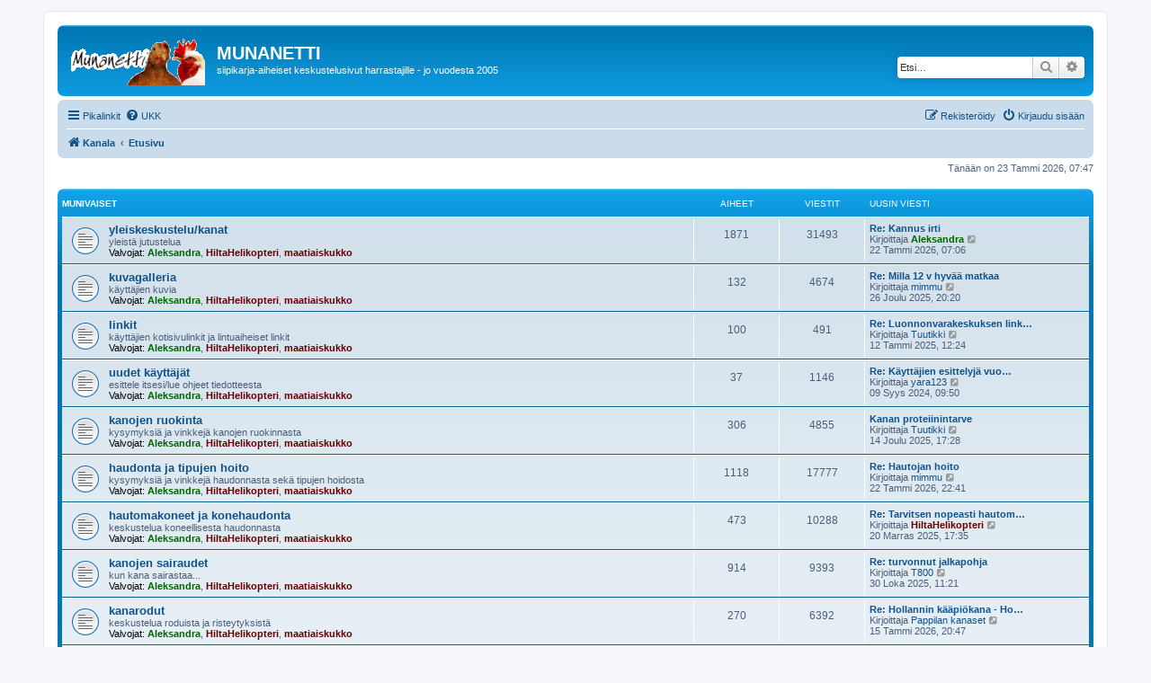

--- FILE ---
content_type: text/html; charset=UTF-8
request_url: https://www.munanetti.net/index.php?sid=fb4971ddebf467210d37903d8a805894
body_size: 9659
content:
<!DOCTYPE html>
<html dir="ltr" lang="fi">
<head>
<meta charset="utf-8" />
<meta http-equiv="X-UA-Compatible" content="IE=edge">
<meta name="viewport" content="width=device-width, initial-scale=1" />

<title>MUNANETTI - Etusivu</title>


	<link rel="canonical" href="https://munanetti.net/">

<!--
	phpBB style name: prosilver
	Based on style:   prosilver (this is the default phpBB3 style)
	Original author:  Tom Beddard ( http://www.subBlue.com/ )
	Modified by:
-->

<link href="./assets/css/font-awesome.min.css?assets_version=100" rel="stylesheet">
<link href="./styles/prosilver/theme/stylesheet.css?assets_version=100" rel="stylesheet">
<link href="./styles/prosilver/theme/fi/stylesheet.css?assets_version=100" rel="stylesheet">




<!--[if lte IE 9]>
	<link href="./styles/prosilver/theme/tweaks.css?assets_version=100" rel="stylesheet">
<![endif]-->





</head>
<body id="phpbb" class="nojs notouch section-index ltr ">


<div id="wrap" class="wrap">
	<a id="top" class="top-anchor" accesskey="t"></a>
	<div id="page-header">
		<div class="headerbar" role="banner">
					<div class="inner">

			<div id="site-description" class="site-description">
		<a id="logo" class="logo" href="https://munanetti.net" title="Kanala">
					<span class="site_logo"></span>
				</a>
				<h1>MUNANETTI</h1>
				<p>siipikarja-aiheiset keskustelusivut harrastajille - jo vuodesta 2005</p>
				<p class="skiplink"><a href="#start_here">Hyppää sisältöön</a></p>
			</div>

									<div id="search-box" class="search-box search-header" role="search">
				<form action="./search.php?sid=b3a0aacdbb29f6ea745e759741038ac8" method="get" id="search">
				<fieldset>
					<input name="keywords" id="keywords" type="search" maxlength="128" title="Etsi avainsanoja" class="inputbox search tiny" size="20" value="" placeholder="Etsi…" />
					<button class="button button-search" type="submit" title="Etsi">
						<i class="icon fa-search fa-fw" aria-hidden="true"></i><span class="sr-only">Etsi</span>
					</button>
					<a href="./search.php?sid=b3a0aacdbb29f6ea745e759741038ac8" class="button button-search-end" title="Tarkennettu haku">
						<i class="icon fa-cog fa-fw" aria-hidden="true"></i><span class="sr-only">Tarkennettu haku</span>
					</a>
					<input type="hidden" name="sid" value="b3a0aacdbb29f6ea745e759741038ac8" />

				</fieldset>
				</form>
			</div>
						
			</div>
					</div>
				<div class="navbar" role="navigation">
	<div class="inner">

	<ul id="nav-main" class="nav-main linklist" role="menubar">

		<li id="quick-links" class="quick-links dropdown-container responsive-menu" data-skip-responsive="true">
			<a href="#" class="dropdown-trigger">
				<i class="icon fa-bars fa-fw" aria-hidden="true"></i><span>Pikalinkit</span>
			</a>
			<div class="dropdown">
				<div class="pointer"><div class="pointer-inner"></div></div>
				<ul class="dropdown-contents" role="menu">
					
											<li class="separator"></li>
																									<li>
								<a href="./search.php?search_id=unanswered&amp;sid=b3a0aacdbb29f6ea745e759741038ac8" role="menuitem">
									<i class="icon fa-file-o fa-fw icon-gray" aria-hidden="true"></i><span>Vastaamattomat aiheet</span>
								</a>
							</li>
							<li>
								<a href="./search.php?search_id=active_topics&amp;sid=b3a0aacdbb29f6ea745e759741038ac8" role="menuitem">
									<i class="icon fa-file-o fa-fw icon-blue" aria-hidden="true"></i><span>Aktiiviset viestiketjut</span>
								</a>
							</li>
							<li class="separator"></li>
							<li>
								<a href="./search.php?sid=b3a0aacdbb29f6ea745e759741038ac8" role="menuitem">
									<i class="icon fa-search fa-fw" aria-hidden="true"></i><span>Etsi</span>
								</a>
							</li>
					
										<li class="separator"></li>

									</ul>
			</div>
		</li>

				<li data-skip-responsive="true">
			<a href="/app.php/help/faq?sid=b3a0aacdbb29f6ea745e759741038ac8" rel="help" title="Usein kysyttyä" role="menuitem">
				<i class="icon fa-question-circle fa-fw" aria-hidden="true"></i><span>UKK</span>
			</a>
		</li>
						
			<li class="rightside"  data-skip-responsive="true">
			<a href="./ucp.php?mode=login&amp;redirect=index.php&amp;sid=b3a0aacdbb29f6ea745e759741038ac8" title="Kirjaudu sisään" accesskey="x" role="menuitem">
				<i class="icon fa-power-off fa-fw" aria-hidden="true"></i><span>Kirjaudu sisään</span>
			</a>
		</li>
					<li class="rightside" data-skip-responsive="true">
				<a href="./ucp.php?mode=register&amp;sid=b3a0aacdbb29f6ea745e759741038ac8" role="menuitem">
					<i class="icon fa-pencil-square-o  fa-fw" aria-hidden="true"></i><span>Rekisteröidy</span>
				</a>
			</li>
						</ul>

	<ul id="nav-breadcrumbs" class="nav-breadcrumbs linklist navlinks" role="menubar">
				
		
		<li class="breadcrumbs" itemscope itemtype="https://schema.org/BreadcrumbList">

							<span class="crumb" itemtype="https://schema.org/ListItem" itemprop="itemListElement" itemscope><a itemprop="item" href="https://munanetti.net" data-navbar-reference="home"><i class="icon fa-home fa-fw" aria-hidden="true"></i><span itemprop="name">Kanala</span></a><meta itemprop="position" content="1" /></span>
			
							<span class="crumb" itemtype="https://schema.org/ListItem" itemprop="itemListElement" itemscope><a itemprop="item" href="./index.php?sid=b3a0aacdbb29f6ea745e759741038ac8" accesskey="h" data-navbar-reference="index"><span itemprop="name">Etusivu</span></a><meta itemprop="position" content="2" /></span>

			
					</li>

		
					<li class="rightside responsive-search">
				<a href="./search.php?sid=b3a0aacdbb29f6ea745e759741038ac8" title="Näytä tarkan haun vaihtoehdot" role="menuitem">
					<i class="icon fa-search fa-fw" aria-hidden="true"></i><span class="sr-only">Etsi</span>
				</a>
			</li>
			</ul>

	</div>
</div>
	</div>

	
	<a id="start_here" class="anchor"></a>
	<div id="page-body" class="page-body" role="main">
		
		
<p class="right responsive-center time">Tänään on 23 Tammi 2026, 07:47</p>



	
				<div class="forabg">
			<div class="inner">
			<ul class="topiclist">
				<li class="header">
										<dl class="row-item">
						<dt><div class="list-inner"><a href="./viewforum.php?f=33&amp;sid=b3a0aacdbb29f6ea745e759741038ac8">munivaiset</a></div></dt>
						<dd class="topics">Aiheet</dd>
						<dd class="posts">Viestit</dd>
						<dd class="lastpost"><span>Uusin viesti</span></dd>
					</dl>
									</li>
			</ul>
			<ul class="topiclist forums">
		
	
	
	
			
					<li class="row">
						<dl class="row-item forum_read">
				<dt title="Ei lukemattomia viestejä">
										<div class="list-inner">
																		<a href="./viewforum.php?f=1&amp;sid=b3a0aacdbb29f6ea745e759741038ac8" class="forumtitle">yleiskeskustelu/kanat</a>
						<br />yleistä jutustelua													<br /><strong>Valvojat:</strong> <a href="./memberlist.php?mode=viewprofile&amp;u=2860&amp;sid=b3a0aacdbb29f6ea745e759741038ac8" style="color: #006600;" class="username-coloured">Aleksandra</a>, <a href="./memberlist.php?mode=viewprofile&amp;u=4&amp;sid=b3a0aacdbb29f6ea745e759741038ac8" style="color: #660000;" class="username-coloured">HiltaHelikopteri</a>, <a href="./memberlist.php?mode=viewprofile&amp;u=700&amp;sid=b3a0aacdbb29f6ea745e759741038ac8" style="color: #660000;" class="username-coloured">maatiaiskukko</a>
												
												<div class="responsive-show" style="display: none;">
															Aiheet: <strong>1871</strong>
													</div>
											</div>
				</dt>
									<dd class="topics">1871 <dfn>Aiheet</dfn></dd>
					<dd class="posts">31493 <dfn>Viestit</dfn></dd>
					<dd class="lastpost">
						<span>
																						<dfn>Uusin viesti</dfn>
																										<a href="./viewtopic.php?p=244267&amp;sid=b3a0aacdbb29f6ea745e759741038ac8#p244267" title="Re: Kannus irti" class="lastsubject">Re: Kannus irti</a> <br />
																	Kirjoittaja <a href="./memberlist.php?mode=viewprofile&amp;u=2860&amp;sid=b3a0aacdbb29f6ea745e759741038ac8" style="color: #006600;" class="username-coloured">Aleksandra</a>																	<a href="./viewtopic.php?p=244267&amp;sid=b3a0aacdbb29f6ea745e759741038ac8#p244267" title="Näytä uusin viesti">
										<i class="icon fa-external-link-square fa-fw icon-lightgray icon-md" aria-hidden="true"></i><span class="sr-only">Näytä uusin viesti</span>
									</a>
																<br /><time datetime="2026-01-22T05:06:20+00:00">22 Tammi 2026, 07:06</time>
													</span>
					</dd>
							</dl>
					</li>
			
	
	
			
					<li class="row">
						<dl class="row-item forum_read">
				<dt title="Ei lukemattomia viestejä">
										<div class="list-inner">
																		<a href="./viewforum.php?f=4&amp;sid=b3a0aacdbb29f6ea745e759741038ac8" class="forumtitle">kuvagalleria</a>
						<br />käyttäjien kuvia													<br /><strong>Valvojat:</strong> <a href="./memberlist.php?mode=viewprofile&amp;u=2860&amp;sid=b3a0aacdbb29f6ea745e759741038ac8" style="color: #006600;" class="username-coloured">Aleksandra</a>, <a href="./memberlist.php?mode=viewprofile&amp;u=4&amp;sid=b3a0aacdbb29f6ea745e759741038ac8" style="color: #660000;" class="username-coloured">HiltaHelikopteri</a>, <a href="./memberlist.php?mode=viewprofile&amp;u=700&amp;sid=b3a0aacdbb29f6ea745e759741038ac8" style="color: #660000;" class="username-coloured">maatiaiskukko</a>
												
												<div class="responsive-show" style="display: none;">
															Aiheet: <strong>132</strong>
													</div>
											</div>
				</dt>
									<dd class="topics">132 <dfn>Aiheet</dfn></dd>
					<dd class="posts">4674 <dfn>Viestit</dfn></dd>
					<dd class="lastpost">
						<span>
																						<dfn>Uusin viesti</dfn>
																										<a href="./viewtopic.php?p=244245&amp;sid=b3a0aacdbb29f6ea745e759741038ac8#p244245" title="Re: Milla 12 v hyvää matkaa" class="lastsubject">Re: Milla 12 v hyvää matkaa</a> <br />
																	Kirjoittaja <a href="./memberlist.php?mode=viewprofile&amp;u=175&amp;sid=b3a0aacdbb29f6ea745e759741038ac8" class="username">mimmu</a>																	<a href="./viewtopic.php?p=244245&amp;sid=b3a0aacdbb29f6ea745e759741038ac8#p244245" title="Näytä uusin viesti">
										<i class="icon fa-external-link-square fa-fw icon-lightgray icon-md" aria-hidden="true"></i><span class="sr-only">Näytä uusin viesti</span>
									</a>
																<br /><time datetime="2025-12-26T18:20:45+00:00">26 Joulu 2025, 20:20</time>
													</span>
					</dd>
							</dl>
					</li>
			
	
	
			
					<li class="row">
						<dl class="row-item forum_read">
				<dt title="Ei lukemattomia viestejä">
										<div class="list-inner">
																		<a href="./viewforum.php?f=5&amp;sid=b3a0aacdbb29f6ea745e759741038ac8" class="forumtitle">linkit</a>
						<br />käyttäjien kotisivulinkit ja lintuaiheiset linkit													<br /><strong>Valvojat:</strong> <a href="./memberlist.php?mode=viewprofile&amp;u=2860&amp;sid=b3a0aacdbb29f6ea745e759741038ac8" style="color: #006600;" class="username-coloured">Aleksandra</a>, <a href="./memberlist.php?mode=viewprofile&amp;u=4&amp;sid=b3a0aacdbb29f6ea745e759741038ac8" style="color: #660000;" class="username-coloured">HiltaHelikopteri</a>, <a href="./memberlist.php?mode=viewprofile&amp;u=700&amp;sid=b3a0aacdbb29f6ea745e759741038ac8" style="color: #660000;" class="username-coloured">maatiaiskukko</a>
												
												<div class="responsive-show" style="display: none;">
															Aiheet: <strong>100</strong>
													</div>
											</div>
				</dt>
									<dd class="topics">100 <dfn>Aiheet</dfn></dd>
					<dd class="posts">491 <dfn>Viestit</dfn></dd>
					<dd class="lastpost">
						<span>
																						<dfn>Uusin viesti</dfn>
																										<a href="./viewtopic.php?p=243770&amp;sid=b3a0aacdbb29f6ea745e759741038ac8#p243770" title="Re: Luonnonvarakeskuksen linkkejä (aiemmin MTT)" class="lastsubject">Re: Luonnonvarakeskuksen link…</a> <br />
																	Kirjoittaja <a href="./memberlist.php?mode=viewprofile&amp;u=12157&amp;sid=b3a0aacdbb29f6ea745e759741038ac8" class="username">Tuutikki</a>																	<a href="./viewtopic.php?p=243770&amp;sid=b3a0aacdbb29f6ea745e759741038ac8#p243770" title="Näytä uusin viesti">
										<i class="icon fa-external-link-square fa-fw icon-lightgray icon-md" aria-hidden="true"></i><span class="sr-only">Näytä uusin viesti</span>
									</a>
																<br /><time datetime="2025-01-12T10:24:47+00:00">12 Tammi 2025, 12:24</time>
													</span>
					</dd>
							</dl>
					</li>
			
	
	
			
					<li class="row">
						<dl class="row-item forum_read">
				<dt title="Ei lukemattomia viestejä">
										<div class="list-inner">
																		<a href="./viewforum.php?f=7&amp;sid=b3a0aacdbb29f6ea745e759741038ac8" class="forumtitle">uudet käyttäjät</a>
						<br />esittele itsesi/lue ohjeet tiedotteesta													<br /><strong>Valvojat:</strong> <a href="./memberlist.php?mode=viewprofile&amp;u=2860&amp;sid=b3a0aacdbb29f6ea745e759741038ac8" style="color: #006600;" class="username-coloured">Aleksandra</a>, <a href="./memberlist.php?mode=viewprofile&amp;u=4&amp;sid=b3a0aacdbb29f6ea745e759741038ac8" style="color: #660000;" class="username-coloured">HiltaHelikopteri</a>, <a href="./memberlist.php?mode=viewprofile&amp;u=700&amp;sid=b3a0aacdbb29f6ea745e759741038ac8" style="color: #660000;" class="username-coloured">maatiaiskukko</a>
												
												<div class="responsive-show" style="display: none;">
															Aiheet: <strong>37</strong>
													</div>
											</div>
				</dt>
									<dd class="topics">37 <dfn>Aiheet</dfn></dd>
					<dd class="posts">1146 <dfn>Viestit</dfn></dd>
					<dd class="lastpost">
						<span>
																						<dfn>Uusin viesti</dfn>
																										<a href="./viewtopic.php?p=243657&amp;sid=b3a0aacdbb29f6ea745e759741038ac8#p243657" title="Re: Käyttäjien esittelyjä vuodelta 2024" class="lastsubject">Re: Käyttäjien esittelyjä vuo…</a> <br />
																	Kirjoittaja <a href="./memberlist.php?mode=viewprofile&amp;u=13533&amp;sid=b3a0aacdbb29f6ea745e759741038ac8" class="username">yara123</a>																	<a href="./viewtopic.php?p=243657&amp;sid=b3a0aacdbb29f6ea745e759741038ac8#p243657" title="Näytä uusin viesti">
										<i class="icon fa-external-link-square fa-fw icon-lightgray icon-md" aria-hidden="true"></i><span class="sr-only">Näytä uusin viesti</span>
									</a>
																<br /><time datetime="2024-09-09T06:50:49+00:00">09 Syys 2024, 09:50</time>
													</span>
					</dd>
							</dl>
					</li>
			
	
	
			
					<li class="row">
						<dl class="row-item forum_read">
				<dt title="Ei lukemattomia viestejä">
										<div class="list-inner">
																		<a href="./viewforum.php?f=8&amp;sid=b3a0aacdbb29f6ea745e759741038ac8" class="forumtitle">kanojen ruokinta</a>
						<br />kysymyksiä ja vinkkejä kanojen ruokinnasta													<br /><strong>Valvojat:</strong> <a href="./memberlist.php?mode=viewprofile&amp;u=2860&amp;sid=b3a0aacdbb29f6ea745e759741038ac8" style="color: #006600;" class="username-coloured">Aleksandra</a>, <a href="./memberlist.php?mode=viewprofile&amp;u=4&amp;sid=b3a0aacdbb29f6ea745e759741038ac8" style="color: #660000;" class="username-coloured">HiltaHelikopteri</a>, <a href="./memberlist.php?mode=viewprofile&amp;u=700&amp;sid=b3a0aacdbb29f6ea745e759741038ac8" style="color: #660000;" class="username-coloured">maatiaiskukko</a>
												
												<div class="responsive-show" style="display: none;">
															Aiheet: <strong>306</strong>
													</div>
											</div>
				</dt>
									<dd class="topics">306 <dfn>Aiheet</dfn></dd>
					<dd class="posts">4855 <dfn>Viestit</dfn></dd>
					<dd class="lastpost">
						<span>
																						<dfn>Uusin viesti</dfn>
																										<a href="./viewtopic.php?p=244232&amp;sid=b3a0aacdbb29f6ea745e759741038ac8#p244232" title="Kanan proteiinintarve" class="lastsubject">Kanan proteiinintarve</a> <br />
																	Kirjoittaja <a href="./memberlist.php?mode=viewprofile&amp;u=12157&amp;sid=b3a0aacdbb29f6ea745e759741038ac8" class="username">Tuutikki</a>																	<a href="./viewtopic.php?p=244232&amp;sid=b3a0aacdbb29f6ea745e759741038ac8#p244232" title="Näytä uusin viesti">
										<i class="icon fa-external-link-square fa-fw icon-lightgray icon-md" aria-hidden="true"></i><span class="sr-only">Näytä uusin viesti</span>
									</a>
																<br /><time datetime="2025-12-14T15:28:54+00:00">14 Joulu 2025, 17:28</time>
													</span>
					</dd>
							</dl>
					</li>
			
	
	
			
					<li class="row">
						<dl class="row-item forum_read">
				<dt title="Ei lukemattomia viestejä">
										<div class="list-inner">
																		<a href="./viewforum.php?f=9&amp;sid=b3a0aacdbb29f6ea745e759741038ac8" class="forumtitle">haudonta ja tipujen hoito</a>
						<br />kysymyksiä ja vinkkejä haudonnasta sekä tipujen hoidosta													<br /><strong>Valvojat:</strong> <a href="./memberlist.php?mode=viewprofile&amp;u=2860&amp;sid=b3a0aacdbb29f6ea745e759741038ac8" style="color: #006600;" class="username-coloured">Aleksandra</a>, <a href="./memberlist.php?mode=viewprofile&amp;u=4&amp;sid=b3a0aacdbb29f6ea745e759741038ac8" style="color: #660000;" class="username-coloured">HiltaHelikopteri</a>, <a href="./memberlist.php?mode=viewprofile&amp;u=700&amp;sid=b3a0aacdbb29f6ea745e759741038ac8" style="color: #660000;" class="username-coloured">maatiaiskukko</a>
												
												<div class="responsive-show" style="display: none;">
															Aiheet: <strong>1118</strong>
													</div>
											</div>
				</dt>
									<dd class="topics">1118 <dfn>Aiheet</dfn></dd>
					<dd class="posts">17777 <dfn>Viestit</dfn></dd>
					<dd class="lastpost">
						<span>
																						<dfn>Uusin viesti</dfn>
																										<a href="./viewtopic.php?p=244268&amp;sid=b3a0aacdbb29f6ea745e759741038ac8#p244268" title="Re: Hautojan hoito" class="lastsubject">Re: Hautojan hoito</a> <br />
																	Kirjoittaja <a href="./memberlist.php?mode=viewprofile&amp;u=175&amp;sid=b3a0aacdbb29f6ea745e759741038ac8" class="username">mimmu</a>																	<a href="./viewtopic.php?p=244268&amp;sid=b3a0aacdbb29f6ea745e759741038ac8#p244268" title="Näytä uusin viesti">
										<i class="icon fa-external-link-square fa-fw icon-lightgray icon-md" aria-hidden="true"></i><span class="sr-only">Näytä uusin viesti</span>
									</a>
																<br /><time datetime="2026-01-22T20:41:50+00:00">22 Tammi 2026, 22:41</time>
													</span>
					</dd>
							</dl>
					</li>
			
	
	
			
					<li class="row">
						<dl class="row-item forum_read">
				<dt title="Ei lukemattomia viestejä">
										<div class="list-inner">
																		<a href="./viewforum.php?f=40&amp;sid=b3a0aacdbb29f6ea745e759741038ac8" class="forumtitle">hautomakoneet ja konehaudonta</a>
						<br />keskustelua koneellisesta haudonnasta													<br /><strong>Valvojat:</strong> <a href="./memberlist.php?mode=viewprofile&amp;u=2860&amp;sid=b3a0aacdbb29f6ea745e759741038ac8" style="color: #006600;" class="username-coloured">Aleksandra</a>, <a href="./memberlist.php?mode=viewprofile&amp;u=4&amp;sid=b3a0aacdbb29f6ea745e759741038ac8" style="color: #660000;" class="username-coloured">HiltaHelikopteri</a>, <a href="./memberlist.php?mode=viewprofile&amp;u=700&amp;sid=b3a0aacdbb29f6ea745e759741038ac8" style="color: #660000;" class="username-coloured">maatiaiskukko</a>
												
												<div class="responsive-show" style="display: none;">
															Aiheet: <strong>473</strong>
													</div>
											</div>
				</dt>
									<dd class="topics">473 <dfn>Aiheet</dfn></dd>
					<dd class="posts">10288 <dfn>Viestit</dfn></dd>
					<dd class="lastpost">
						<span>
																						<dfn>Uusin viesti</dfn>
																										<a href="./viewtopic.php?p=244210&amp;sid=b3a0aacdbb29f6ea745e759741038ac8#p244210" title="Re: Tarvitsen nopeasti hautomakoneen 😐" class="lastsubject">Re: Tarvitsen nopeasti hautom…</a> <br />
																	Kirjoittaja <a href="./memberlist.php?mode=viewprofile&amp;u=4&amp;sid=b3a0aacdbb29f6ea745e759741038ac8" style="color: #660000;" class="username-coloured">HiltaHelikopteri</a>																	<a href="./viewtopic.php?p=244210&amp;sid=b3a0aacdbb29f6ea745e759741038ac8#p244210" title="Näytä uusin viesti">
										<i class="icon fa-external-link-square fa-fw icon-lightgray icon-md" aria-hidden="true"></i><span class="sr-only">Näytä uusin viesti</span>
									</a>
																<br /><time datetime="2025-11-20T15:35:46+00:00">20 Marras 2025, 17:35</time>
													</span>
					</dd>
							</dl>
					</li>
			
	
	
			
					<li class="row">
						<dl class="row-item forum_read">
				<dt title="Ei lukemattomia viestejä">
										<div class="list-inner">
																		<a href="./viewforum.php?f=10&amp;sid=b3a0aacdbb29f6ea745e759741038ac8" class="forumtitle">kanojen sairaudet</a>
						<br />kun kana sairastaa...													<br /><strong>Valvojat:</strong> <a href="./memberlist.php?mode=viewprofile&amp;u=2860&amp;sid=b3a0aacdbb29f6ea745e759741038ac8" style="color: #006600;" class="username-coloured">Aleksandra</a>, <a href="./memberlist.php?mode=viewprofile&amp;u=4&amp;sid=b3a0aacdbb29f6ea745e759741038ac8" style="color: #660000;" class="username-coloured">HiltaHelikopteri</a>, <a href="./memberlist.php?mode=viewprofile&amp;u=700&amp;sid=b3a0aacdbb29f6ea745e759741038ac8" style="color: #660000;" class="username-coloured">maatiaiskukko</a>
												
												<div class="responsive-show" style="display: none;">
															Aiheet: <strong>914</strong>
													</div>
											</div>
				</dt>
									<dd class="topics">914 <dfn>Aiheet</dfn></dd>
					<dd class="posts">9393 <dfn>Viestit</dfn></dd>
					<dd class="lastpost">
						<span>
																						<dfn>Uusin viesti</dfn>
																										<a href="./viewtopic.php?p=244177&amp;sid=b3a0aacdbb29f6ea745e759741038ac8#p244177" title="Re: turvonnut jalkapohja" class="lastsubject">Re: turvonnut jalkapohja</a> <br />
																	Kirjoittaja <a href="./memberlist.php?mode=viewprofile&amp;u=13456&amp;sid=b3a0aacdbb29f6ea745e759741038ac8" class="username">T800</a>																	<a href="./viewtopic.php?p=244177&amp;sid=b3a0aacdbb29f6ea745e759741038ac8#p244177" title="Näytä uusin viesti">
										<i class="icon fa-external-link-square fa-fw icon-lightgray icon-md" aria-hidden="true"></i><span class="sr-only">Näytä uusin viesti</span>
									</a>
																<br /><time datetime="2025-10-30T09:21:34+00:00">30 Loka 2025, 11:21</time>
													</span>
					</dd>
							</dl>
					</li>
			
	
	
			
					<li class="row">
						<dl class="row-item forum_read">
				<dt title="Ei lukemattomia viestejä">
										<div class="list-inner">
																		<a href="./viewforum.php?f=11&amp;sid=b3a0aacdbb29f6ea745e759741038ac8" class="forumtitle">kanarodut</a>
						<br />keskustelua roduista ja risteytyksistä													<br /><strong>Valvojat:</strong> <a href="./memberlist.php?mode=viewprofile&amp;u=2860&amp;sid=b3a0aacdbb29f6ea745e759741038ac8" style="color: #006600;" class="username-coloured">Aleksandra</a>, <a href="./memberlist.php?mode=viewprofile&amp;u=4&amp;sid=b3a0aacdbb29f6ea745e759741038ac8" style="color: #660000;" class="username-coloured">HiltaHelikopteri</a>, <a href="./memberlist.php?mode=viewprofile&amp;u=700&amp;sid=b3a0aacdbb29f6ea745e759741038ac8" style="color: #660000;" class="username-coloured">maatiaiskukko</a>
												
												<div class="responsive-show" style="display: none;">
															Aiheet: <strong>270</strong>
													</div>
											</div>
				</dt>
									<dd class="topics">270 <dfn>Aiheet</dfn></dd>
					<dd class="posts">6392 <dfn>Viestit</dfn></dd>
					<dd class="lastpost">
						<span>
																						<dfn>Uusin viesti</dfn>
																										<a href="./viewtopic.php?p=244261&amp;sid=b3a0aacdbb29f6ea745e759741038ac8#p244261" title="Re: Hollannin kääpiökana - Hollannin bantam (Dutch bantam)" class="lastsubject">Re: Hollannin kääpiökana - Ho…</a> <br />
																	Kirjoittaja <a href="./memberlist.php?mode=viewprofile&amp;u=13600&amp;sid=b3a0aacdbb29f6ea745e759741038ac8" class="username">Pappilan kanaset</a>																	<a href="./viewtopic.php?p=244261&amp;sid=b3a0aacdbb29f6ea745e759741038ac8#p244261" title="Näytä uusin viesti">
										<i class="icon fa-external-link-square fa-fw icon-lightgray icon-md" aria-hidden="true"></i><span class="sr-only">Näytä uusin viesti</span>
									</a>
																<br /><time datetime="2026-01-15T18:47:22+00:00">15 Tammi 2026, 20:47</time>
													</span>
					</dd>
							</dl>
					</li>
			
	
	
			
					<li class="row">
						<dl class="row-item forum_read">
				<dt title="Ei lukemattomia viestejä">
										<div class="list-inner">
																		<a href="./viewforum.php?f=14&amp;sid=b3a0aacdbb29f6ea745e759741038ac8" class="forumtitle">muut munivaiset</a>
						<br />juttuja muista linnuista kuin kanoista													<br /><strong>Valvojat:</strong> <a href="./memberlist.php?mode=viewprofile&amp;u=2860&amp;sid=b3a0aacdbb29f6ea745e759741038ac8" style="color: #006600;" class="username-coloured">Aleksandra</a>, <a href="./memberlist.php?mode=viewprofile&amp;u=4&amp;sid=b3a0aacdbb29f6ea745e759741038ac8" style="color: #660000;" class="username-coloured">HiltaHelikopteri</a>, <a href="./memberlist.php?mode=viewprofile&amp;u=700&amp;sid=b3a0aacdbb29f6ea745e759741038ac8" style="color: #660000;" class="username-coloured">maatiaiskukko</a>
												
												<div class="responsive-show" style="display: none;">
															Aiheet: <strong>1015</strong>
													</div>
											</div>
				</dt>
									<dd class="topics">1015 <dfn>Aiheet</dfn></dd>
					<dd class="posts">14432 <dfn>Viestit</dfn></dd>
					<dd class="lastpost">
						<span>
																						<dfn>Uusin viesti</dfn>
																										<a href="./viewtopic.php?p=244087&amp;sid=b3a0aacdbb29f6ea745e759741038ac8#p244087" title="Re: Viiriäisten sisäsiittoisuus?" class="lastsubject">Re: Viiriäisten sisäsiittoisu…</a> <br />
																	Kirjoittaja <a href="./memberlist.php?mode=viewprofile&amp;u=13661&amp;sid=b3a0aacdbb29f6ea745e759741038ac8" class="username">AnttiLehtinen1983</a>																	<a href="./viewtopic.php?p=244087&amp;sid=b3a0aacdbb29f6ea745e759741038ac8#p244087" title="Näytä uusin viesti">
										<i class="icon fa-external-link-square fa-fw icon-lightgray icon-md" aria-hidden="true"></i><span class="sr-only">Näytä uusin viesti</span>
									</a>
																<br /><time datetime="2025-09-22T13:40:35+00:00">22 Syys 2025, 16:40</time>
													</span>
					</dd>
							</dl>
					</li>
			
	
	
			
					<li class="row">
						<dl class="row-item forum_read">
				<dt title="Ei lukemattomia viestejä">
										<div class="list-inner">
																		<a href="./viewforum.php?f=17&amp;sid=b3a0aacdbb29f6ea745e759741038ac8" class="forumtitle">reseptit</a>
						<br />ruoka- ja leivontaohjeita													<br /><strong>Valvojat:</strong> <a href="./memberlist.php?mode=viewprofile&amp;u=2860&amp;sid=b3a0aacdbb29f6ea745e759741038ac8" style="color: #006600;" class="username-coloured">Aleksandra</a>, <a href="./memberlist.php?mode=viewprofile&amp;u=4&amp;sid=b3a0aacdbb29f6ea745e759741038ac8" style="color: #660000;" class="username-coloured">HiltaHelikopteri</a>, <a href="./memberlist.php?mode=viewprofile&amp;u=700&amp;sid=b3a0aacdbb29f6ea745e759741038ac8" style="color: #660000;" class="username-coloured">maatiaiskukko</a>
												
												<div class="responsive-show" style="display: none;">
															Aiheet: <strong>20</strong>
													</div>
											</div>
				</dt>
									<dd class="topics">20 <dfn>Aiheet</dfn></dd>
					<dd class="posts">370 <dfn>Viestit</dfn></dd>
					<dd class="lastpost">
						<span>
																						<dfn>Uusin viesti</dfn>
																										<a href="./viewtopic.php?p=244135&amp;sid=b3a0aacdbb29f6ea745e759741038ac8#p244135" title="Re: Kananmunissa makueroja?" class="lastsubject">Re: Kananmunissa makueroja?</a> <br />
																	Kirjoittaja <a href="./memberlist.php?mode=viewprofile&amp;u=13456&amp;sid=b3a0aacdbb29f6ea745e759741038ac8" class="username">T800</a>																	<a href="./viewtopic.php?p=244135&amp;sid=b3a0aacdbb29f6ea745e759741038ac8#p244135" title="Näytä uusin viesti">
										<i class="icon fa-external-link-square fa-fw icon-lightgray icon-md" aria-hidden="true"></i><span class="sr-only">Näytä uusin viesti</span>
									</a>
																<br /><time datetime="2025-10-14T15:57:00+00:00">14 Loka 2025, 18:57</time>
													</span>
					</dd>
							</dl>
					</li>
			
	
	
			
					<li class="row">
						<dl class="row-item forum_read">
				<dt title="Ei lukemattomia viestejä">
										<div class="list-inner">
																		<a href="./viewforum.php?f=39&amp;sid=b3a0aacdbb29f6ea745e759741038ac8" class="forumtitle">rakentelu/remontointi</a>
						<br />lintulat, tarhat jne.													<br /><strong>Valvojat:</strong> <a href="./memberlist.php?mode=viewprofile&amp;u=2860&amp;sid=b3a0aacdbb29f6ea745e759741038ac8" style="color: #006600;" class="username-coloured">Aleksandra</a>, <a href="./memberlist.php?mode=viewprofile&amp;u=4&amp;sid=b3a0aacdbb29f6ea745e759741038ac8" style="color: #660000;" class="username-coloured">HiltaHelikopteri</a>, <a href="./memberlist.php?mode=viewprofile&amp;u=700&amp;sid=b3a0aacdbb29f6ea745e759741038ac8" style="color: #660000;" class="username-coloured">maatiaiskukko</a>
												
												<div class="responsive-show" style="display: none;">
															Aiheet: <strong>395</strong>
													</div>
											</div>
				</dt>
									<dd class="topics">395 <dfn>Aiheet</dfn></dd>
					<dd class="posts">4967 <dfn>Viestit</dfn></dd>
					<dd class="lastpost">
						<span>
																						<dfn>Uusin viesti</dfn>
																										<a href="./viewtopic.php?p=244194&amp;sid=b3a0aacdbb29f6ea745e759741038ac8#p244194" title="Re: Kanalan koko mietityttää" class="lastsubject">Re: Kanalan koko mietityttää</a> <br />
																	Kirjoittaja <a href="./memberlist.php?mode=viewprofile&amp;u=12157&amp;sid=b3a0aacdbb29f6ea745e759741038ac8" class="username">Tuutikki</a>																	<a href="./viewtopic.php?p=244194&amp;sid=b3a0aacdbb29f6ea745e759741038ac8#p244194" title="Näytä uusin viesti">
										<i class="icon fa-external-link-square fa-fw icon-lightgray icon-md" aria-hidden="true"></i><span class="sr-only">Näytä uusin viesti</span>
									</a>
																<br /><time datetime="2025-11-14T20:12:15+00:00">14 Marras 2025, 22:12</time>
													</span>
					</dd>
							</dl>
					</li>
			
	
				</ul>

			</div>
		</div>
	
				<div class="forabg">
			<div class="inner">
			<ul class="topiclist">
				<li class="header">
										<dl class="row-item">
						<dt><div class="list-inner"><a href="./viewforum.php?f=34&amp;sid=b3a0aacdbb29f6ea745e759741038ac8">kasvattajalista, rotu/lajiesittelyt, siipikarjatarvikekaupat</a></div></dt>
						<dd class="topics">Aiheet</dd>
						<dd class="posts">Viestit</dd>
						<dd class="lastpost"><span>Uusin viesti</span></dd>
					</dl>
									</li>
			</ul>
			<ul class="topiclist forums">
		
	
	
	
			
					<li class="row">
						<dl class="row-item forum_read">
				<dt title="Ei lukemattomia viestejä">
										<div class="list-inner">
																		<a href="./viewforum.php?f=29&amp;sid=b3a0aacdbb29f6ea745e759741038ac8" class="forumtitle">kasvattajien yhteystiedot</a>
						<br />Munanetin lista kasvattajista, joilta voit ostaa lintuja tai niiden siitosmunia.													<br /><strong>Valvojat:</strong> <a href="./memberlist.php?mode=viewprofile&amp;u=2860&amp;sid=b3a0aacdbb29f6ea745e759741038ac8" style="color: #006600;" class="username-coloured">Aleksandra</a>, <a href="./memberlist.php?mode=viewprofile&amp;u=4&amp;sid=b3a0aacdbb29f6ea745e759741038ac8" style="color: #660000;" class="username-coloured">HiltaHelikopteri</a>, <a href="./memberlist.php?mode=viewprofile&amp;u=700&amp;sid=b3a0aacdbb29f6ea745e759741038ac8" style="color: #660000;" class="username-coloured">maatiaiskukko</a>
												
												<div class="responsive-show" style="display: none;">
															Aiheet: <strong>3</strong>
													</div>
											</div>
				</dt>
									<dd class="topics">3 <dfn>Aiheet</dfn></dd>
					<dd class="posts">5 <dfn>Viestit</dfn></dd>
					<dd class="lastpost">
						<span>
																						<dfn>Uusin viesti</dfn>
																										<a href="./viewtopic.php?p=242889&amp;sid=b3a0aacdbb29f6ea745e759741038ac8#p242889" title="Re: Kasvattaja - lue tämä!" class="lastsubject">Re: Kasvattaja - lue tämä!</a> <br />
																	Kirjoittaja <a href="./memberlist.php?mode=viewprofile&amp;u=2860&amp;sid=b3a0aacdbb29f6ea745e759741038ac8" style="color: #006600;" class="username-coloured">Aleksandra</a>																	<a href="./viewtopic.php?p=242889&amp;sid=b3a0aacdbb29f6ea745e759741038ac8#p242889" title="Näytä uusin viesti">
										<i class="icon fa-external-link-square fa-fw icon-lightgray icon-md" aria-hidden="true"></i><span class="sr-only">Näytä uusin viesti</span>
									</a>
																<br /><time datetime="2023-02-11T14:39:10+00:00">11 Helmi 2023, 16:39</time>
													</span>
					</dd>
							</dl>
					</li>
			
	
	
			
					<li class="row">
						<dl class="row-item forum_read">
				<dt title="Ei lukemattomia viestejä">
										<div class="list-inner">
																		<a href="./viewforum.php?f=30&amp;sid=b3a0aacdbb29f6ea745e759741038ac8" class="forumtitle">kanarotuesittelyt</a>
						<br />Tietoa eri kanaroduista.													<br /><strong>Valvojat:</strong> <a href="./memberlist.php?mode=viewprofile&amp;u=2860&amp;sid=b3a0aacdbb29f6ea745e759741038ac8" style="color: #006600;" class="username-coloured">Aleksandra</a>, <a href="./memberlist.php?mode=viewprofile&amp;u=4&amp;sid=b3a0aacdbb29f6ea745e759741038ac8" style="color: #660000;" class="username-coloured">HiltaHelikopteri</a>, <a href="./memberlist.php?mode=viewprofile&amp;u=700&amp;sid=b3a0aacdbb29f6ea745e759741038ac8" style="color: #660000;" class="username-coloured">maatiaiskukko</a>
												
												<div class="responsive-show" style="display: none;">
															Aiheet: <strong>26</strong>
													</div>
											</div>
				</dt>
									<dd class="topics">26 <dfn>Aiheet</dfn></dd>
					<dd class="posts">53 <dfn>Viestit</dfn></dd>
					<dd class="lastpost">
						<span>
																						<dfn>Uusin viesti</dfn>
																										<a href="./viewtopic.php?p=233300&amp;sid=b3a0aacdbb29f6ea745e759741038ac8#p233300" title="Ayam cemani" class="lastsubject">Ayam cemani</a> <br />
																	Kirjoittaja <a href="./memberlist.php?mode=viewprofile&amp;u=4&amp;sid=b3a0aacdbb29f6ea745e759741038ac8" style="color: #660000;" class="username-coloured">HiltaHelikopteri</a>																	<a href="./viewtopic.php?p=233300&amp;sid=b3a0aacdbb29f6ea745e759741038ac8#p233300" title="Näytä uusin viesti">
										<i class="icon fa-external-link-square fa-fw icon-lightgray icon-md" aria-hidden="true"></i><span class="sr-only">Näytä uusin viesti</span>
									</a>
																<br /><time datetime="2017-02-24T17:41:57+00:00">24 Helmi 2017, 19:41</time>
													</span>
					</dd>
							</dl>
					</li>
			
	
	
			
					<li class="row">
						<dl class="row-item forum_read">
				<dt title="Ei lukemattomia viestejä">
										<div class="list-inner">
																		<a href="./viewforum.php?f=31&amp;sid=b3a0aacdbb29f6ea745e759741038ac8" class="forumtitle">lintulajiesittelyt</a>
						<br />Lajikuvauksia muista linnuista.													<br /><strong>Valvojat:</strong> <a href="./memberlist.php?mode=viewprofile&amp;u=2860&amp;sid=b3a0aacdbb29f6ea745e759741038ac8" style="color: #006600;" class="username-coloured">Aleksandra</a>, <a href="./memberlist.php?mode=viewprofile&amp;u=4&amp;sid=b3a0aacdbb29f6ea745e759741038ac8" style="color: #660000;" class="username-coloured">HiltaHelikopteri</a>, <a href="./memberlist.php?mode=viewprofile&amp;u=700&amp;sid=b3a0aacdbb29f6ea745e759741038ac8" style="color: #660000;" class="username-coloured">maatiaiskukko</a>
												
												<div class="responsive-show" style="display: none;">
															Aiheet: <strong>16</strong>
													</div>
											</div>
				</dt>
									<dd class="topics">16 <dfn>Aiheet</dfn></dd>
					<dd class="posts">27 <dfn>Viestit</dfn></dd>
					<dd class="lastpost">
						<span>
																						<dfn>Uusin viesti</dfn>
																										<a href="./viewtopic.php?p=223273&amp;sid=b3a0aacdbb29f6ea745e759741038ac8#p223273" title="Re: Helmikana" class="lastsubject">Re: Helmikana</a> <br />
																	Kirjoittaja <a href="./memberlist.php?mode=viewprofile&amp;u=4&amp;sid=b3a0aacdbb29f6ea745e759741038ac8" style="color: #660000;" class="username-coloured">HiltaHelikopteri</a>																	<a href="./viewtopic.php?p=223273&amp;sid=b3a0aacdbb29f6ea745e759741038ac8#p223273" title="Näytä uusin viesti">
										<i class="icon fa-external-link-square fa-fw icon-lightgray icon-md" aria-hidden="true"></i><span class="sr-only">Näytä uusin viesti</span>
									</a>
																<br /><time datetime="2015-04-17T17:22:41+00:00">17 Huhti 2015, 20:22</time>
													</span>
					</dd>
							</dl>
					</li>
			
	
	
			
					<li class="row">
						<dl class="row-item forum_read">
				<dt title="Ei lukemattomia viestejä">
										<div class="list-inner">
																		<a href="./viewforum.php?f=32&amp;sid=b3a0aacdbb29f6ea745e759741038ac8" class="forumtitle">siipikarjatarvikekaupat (Munanetin yhteistyökumppanit)</a>
						<br />Yrityksiä, joiden valikoimiin kuuluvat siipikarjaan liittyvät tarvikkeet ja tuotteet.													<br /><strong>Valvojat:</strong> <a href="./memberlist.php?mode=viewprofile&amp;u=2860&amp;sid=b3a0aacdbb29f6ea745e759741038ac8" style="color: #006600;" class="username-coloured">Aleksandra</a>, <a href="./memberlist.php?mode=viewprofile&amp;u=4&amp;sid=b3a0aacdbb29f6ea745e759741038ac8" style="color: #660000;" class="username-coloured">HiltaHelikopteri</a>, <a href="./memberlist.php?mode=viewprofile&amp;u=700&amp;sid=b3a0aacdbb29f6ea745e759741038ac8" style="color: #660000;" class="username-coloured">maatiaiskukko</a>
												
												<div class="responsive-show" style="display: none;">
															Aiheet: <strong>6</strong>
													</div>
											</div>
				</dt>
									<dd class="topics">6 <dfn>Aiheet</dfn></dd>
					<dd class="posts">6 <dfn>Viestit</dfn></dd>
					<dd class="lastpost">
						<span>
																						<dfn>Uusin viesti</dfn>
																										<a href="./viewtopic.php?p=239975&amp;sid=b3a0aacdbb29f6ea745e759741038ac8#p239975" title="ellunkanatjamunat.fi" class="lastsubject">ellunkanatjamunat.fi</a> <br />
																	Kirjoittaja <a href="./memberlist.php?mode=viewprofile&amp;u=2860&amp;sid=b3a0aacdbb29f6ea745e759741038ac8" style="color: #006600;" class="username-coloured">Aleksandra</a>																	<a href="./viewtopic.php?p=239975&amp;sid=b3a0aacdbb29f6ea745e759741038ac8#p239975" title="Näytä uusin viesti">
										<i class="icon fa-external-link-square fa-fw icon-lightgray icon-md" aria-hidden="true"></i><span class="sr-only">Näytä uusin viesti</span>
									</a>
																<br /><time datetime="2020-02-05T13:25:12+00:00">05 Helmi 2020, 15:25</time>
													</span>
					</dd>
							</dl>
					</li>
			
	
				</ul>

			</div>
		</div>
	
				<div class="forabg">
			<div class="inner">
			<ul class="topiclist">
				<li class="header">
										<dl class="row-item">
						<dt><div class="list-inner"><a href="./viewforum.php?f=36&amp;sid=b3a0aacdbb29f6ea745e759741038ac8">markkinat</a></div></dt>
						<dd class="topics">Aiheet</dd>
						<dd class="posts">Viestit</dd>
						<dd class="lastpost"><span>Uusin viesti</span></dd>
					</dl>
									</li>
			</ul>
			<ul class="topiclist forums">
		
	
	
	
			
					<li class="row">
						<dl class="row-item forum_read">
				<dt title="Ei lukemattomia viestejä">
										<div class="list-inner">
																		<a href="./viewforum.php?f=24&amp;sid=b3a0aacdbb29f6ea745e759741038ac8" class="forumtitle">myydään/annetaan</a>
						<br />ilmoitus voimassa 30 päivää, ilmoittaja: mainitse paikkakunta													<br /><strong>Valvojat:</strong> <a href="./memberlist.php?mode=viewprofile&amp;u=2860&amp;sid=b3a0aacdbb29f6ea745e759741038ac8" style="color: #006600;" class="username-coloured">Aleksandra</a>, <a href="./memberlist.php?mode=viewprofile&amp;u=4&amp;sid=b3a0aacdbb29f6ea745e759741038ac8" style="color: #660000;" class="username-coloured">HiltaHelikopteri</a>, <a href="./memberlist.php?mode=viewprofile&amp;u=700&amp;sid=b3a0aacdbb29f6ea745e759741038ac8" style="color: #660000;" class="username-coloured">maatiaiskukko</a>
												
												<div class="responsive-show" style="display: none;">
															Aiheet: <strong>2</strong>
													</div>
											</div>
				</dt>
									<dd class="topics">2 <dfn>Aiheet</dfn></dd>
					<dd class="posts">2 <dfn>Viestit</dfn></dd>
					<dd class="lastpost">
						<span>
																						<dfn>Uusin viesti</dfn>
																										<a href="./viewtopic.php?p=240520&amp;sid=b3a0aacdbb29f6ea745e759741038ac8#p240520" title="Ilmoitusohjeita" class="lastsubject">Ilmoitusohjeita</a> <br />
																	Kirjoittaja <a href="./memberlist.php?mode=viewprofile&amp;u=2860&amp;sid=b3a0aacdbb29f6ea745e759741038ac8" style="color: #006600;" class="username-coloured">Aleksandra</a>																	<a href="./viewtopic.php?p=240520&amp;sid=b3a0aacdbb29f6ea745e759741038ac8#p240520" title="Näytä uusin viesti">
										<i class="icon fa-external-link-square fa-fw icon-lightgray icon-md" aria-hidden="true"></i><span class="sr-only">Näytä uusin viesti</span>
									</a>
																<br /><time datetime="2020-05-19T09:34:21+00:00">19 Touko 2020, 12:34</time>
													</span>
					</dd>
							</dl>
					</li>
			
	
	
			
					<li class="row">
						<dl class="row-item forum_read">
				<dt title="Ei lukemattomia viestejä">
										<div class="list-inner">
																		<a href="./viewforum.php?f=25&amp;sid=b3a0aacdbb29f6ea745e759741038ac8" class="forumtitle">ostetaan/otetaan</a>
						<br />ilmoitus voimassa 30 päivää, ilmoittaja: mainitse paikkakunta													<br /><strong>Valvojat:</strong> <a href="./memberlist.php?mode=viewprofile&amp;u=2860&amp;sid=b3a0aacdbb29f6ea745e759741038ac8" style="color: #006600;" class="username-coloured">Aleksandra</a>, <a href="./memberlist.php?mode=viewprofile&amp;u=4&amp;sid=b3a0aacdbb29f6ea745e759741038ac8" style="color: #660000;" class="username-coloured">HiltaHelikopteri</a>, <a href="./memberlist.php?mode=viewprofile&amp;u=700&amp;sid=b3a0aacdbb29f6ea745e759741038ac8" style="color: #660000;" class="username-coloured">maatiaiskukko</a>
												
												<div class="responsive-show" style="display: none;">
															Aiheet: <strong>4</strong>
													</div>
											</div>
				</dt>
									<dd class="topics">4 <dfn>Aiheet</dfn></dd>
					<dd class="posts">17 <dfn>Viestit</dfn></dd>
					<dd class="lastpost">
						<span>
																						<dfn>Uusin viesti</dfn>
																										<a href="./viewtopic.php?p=244263&amp;sid=b3a0aacdbb29f6ea745e759741038ac8#p244263" title="Re: Isbar, Ameraucana, Araucana tai Marans kukko" class="lastsubject">Re: Isbar, Ameraucana, Arauca…</a> <br />
																	Kirjoittaja <a href="./memberlist.php?mode=viewprofile&amp;u=12157&amp;sid=b3a0aacdbb29f6ea745e759741038ac8" class="username">Tuutikki</a>																	<a href="./viewtopic.php?p=244263&amp;sid=b3a0aacdbb29f6ea745e759741038ac8#p244263" title="Näytä uusin viesti">
										<i class="icon fa-external-link-square fa-fw icon-lightgray icon-md" aria-hidden="true"></i><span class="sr-only">Näytä uusin viesti</span>
									</a>
																<br /><time datetime="2026-01-16T20:51:23+00:00">16 Tammi 2026, 22:51</time>
													</span>
					</dd>
							</dl>
					</li>
			
	
				</ul>

			</div>
		</div>
	
				<div class="forabg">
			<div class="inner">
			<ul class="topiclist">
				<li class="header">
										<dl class="row-item">
						<dt><div class="list-inner"><a href="./viewforum.php?f=37&amp;sid=b3a0aacdbb29f6ea745e759741038ac8">off-topic</a></div></dt>
						<dd class="topics">Aiheet</dd>
						<dd class="posts">Viestit</dd>
						<dd class="lastpost"><span>Uusin viesti</span></dd>
					</dl>
									</li>
			</ul>
			<ul class="topiclist forums">
		
	
	
	
			
					<li class="row">
						<dl class="row-item forum_read">
				<dt title="Ei lukemattomia viestejä">
										<div class="list-inner">
																		<a href="./viewforum.php?f=26&amp;sid=b3a0aacdbb29f6ea745e759741038ac8" class="forumtitle">ohi aiheen :)</a>
						<br />munivaisiin kuulumattomat jutut tänne													<br /><strong>Valvojat:</strong> <a href="./memberlist.php?mode=viewprofile&amp;u=2860&amp;sid=b3a0aacdbb29f6ea745e759741038ac8" style="color: #006600;" class="username-coloured">Aleksandra</a>, <a href="./memberlist.php?mode=viewprofile&amp;u=4&amp;sid=b3a0aacdbb29f6ea745e759741038ac8" style="color: #660000;" class="username-coloured">HiltaHelikopteri</a>, <a href="./memberlist.php?mode=viewprofile&amp;u=700&amp;sid=b3a0aacdbb29f6ea745e759741038ac8" style="color: #660000;" class="username-coloured">maatiaiskukko</a>
												
												<div class="responsive-show" style="display: none;">
															Aiheet: <strong>49</strong>
													</div>
											</div>
				</dt>
									<dd class="topics">49 <dfn>Aiheet</dfn></dd>
					<dd class="posts">997 <dfn>Viestit</dfn></dd>
					<dd class="lastpost">
						<span>
																						<dfn>Uusin viesti</dfn>
																										<a href="./viewtopic.php?p=244251&amp;sid=b3a0aacdbb29f6ea745e759741038ac8#p244251" title="Re: Hyvää Uutta Vuotta 2026!" class="lastsubject">Re: Hyvää Uutta Vuotta 2026!</a> <br />
																	Kirjoittaja <a href="./memberlist.php?mode=viewprofile&amp;u=13456&amp;sid=b3a0aacdbb29f6ea745e759741038ac8" class="username">T800</a>																	<a href="./viewtopic.php?p=244251&amp;sid=b3a0aacdbb29f6ea745e759741038ac8#p244251" title="Näytä uusin viesti">
										<i class="icon fa-external-link-square fa-fw icon-lightgray icon-md" aria-hidden="true"></i><span class="sr-only">Näytä uusin viesti</span>
									</a>
																<br /><time datetime="2025-12-31T16:51:34+00:00">31 Joulu 2025, 18:51</time>
													</span>
					</dd>
							</dl>
					</li>
			
	
				</ul>

			</div>
		</div>
	
				<div class="forabg">
			<div class="inner">
			<ul class="topiclist">
				<li class="header">
										<dl class="row-item">
						<dt><div class="list-inner"><a href="./viewforum.php?f=38&amp;sid=b3a0aacdbb29f6ea745e759741038ac8">ylläpito</a></div></dt>
						<dd class="topics">Aiheet</dd>
						<dd class="posts">Viestit</dd>
						<dd class="lastpost"><span>Uusin viesti</span></dd>
					</dl>
									</li>
			</ul>
			<ul class="topiclist forums">
		
	
	
	
			
					<li class="row">
						<dl class="row-item forum_read">
				<dt title="Ei lukemattomia viestejä">
										<div class="list-inner">
																		<a href="./viewforum.php?f=6&amp;sid=b3a0aacdbb29f6ea745e759741038ac8" class="forumtitle">kehitysideoita, kysymyksiä, ongelmia</a>
						<br />foorumin toimintaan liittyviä asioita													<br /><strong>Valvojat:</strong> <a href="./memberlist.php?mode=viewprofile&amp;u=2860&amp;sid=b3a0aacdbb29f6ea745e759741038ac8" style="color: #006600;" class="username-coloured">Aleksandra</a>, <a href="./memberlist.php?mode=viewprofile&amp;u=4&amp;sid=b3a0aacdbb29f6ea745e759741038ac8" style="color: #660000;" class="username-coloured">HiltaHelikopteri</a>, <a href="./memberlist.php?mode=viewprofile&amp;u=700&amp;sid=b3a0aacdbb29f6ea745e759741038ac8" style="color: #660000;" class="username-coloured">maatiaiskukko</a>
												
												<div class="responsive-show" style="display: none;">
															Aiheet: <strong>39</strong>
													</div>
											</div>
				</dt>
									<dd class="topics">39 <dfn>Aiheet</dfn></dd>
					<dd class="posts">309 <dfn>Viestit</dfn></dd>
					<dd class="lastpost">
						<span>
																						<dfn>Uusin viesti</dfn>
																										<a href="./viewtopic.php?p=243848&amp;sid=b3a0aacdbb29f6ea745e759741038ac8#p243848" title="Re: Nimimerkki" class="lastsubject">Re: Nimimerkki</a> <br />
																	Kirjoittaja <a href="./memberlist.php?mode=viewprofile&amp;u=2860&amp;sid=b3a0aacdbb29f6ea745e759741038ac8" style="color: #006600;" class="username-coloured">Aleksandra</a>																	<a href="./viewtopic.php?p=243848&amp;sid=b3a0aacdbb29f6ea745e759741038ac8#p243848" title="Näytä uusin viesti">
										<i class="icon fa-external-link-square fa-fw icon-lightgray icon-md" aria-hidden="true"></i><span class="sr-only">Näytä uusin viesti</span>
									</a>
																<br /><time datetime="2025-04-03T07:04:21+00:00">03 Huhti 2025, 10:04</time>
													</span>
					</dd>
							</dl>
					</li>
			
				</ul>

			</div>
		</div>
		


	<form method="post" action="./ucp.php?mode=login&amp;sid=b3a0aacdbb29f6ea745e759741038ac8" class="headerspace">
	<h3><a href="./ucp.php?mode=login&amp;redirect=index.php&amp;sid=b3a0aacdbb29f6ea745e759741038ac8">Kirjaudu sisään</a>&nbsp; &bull; &nbsp;<a href="./ucp.php?mode=register&amp;sid=b3a0aacdbb29f6ea745e759741038ac8">Rekisteröidy</a></h3>
		<fieldset class="quick-login">
			<label for="username"><span>Käyttäjätunnus:</span> <input type="text" tabindex="1" name="username" id="username" size="10" class="inputbox" title="Käyttäjätunnus" /></label>
			<label for="password"><span>Salasana:</span> <input type="password" tabindex="2" name="password" id="password" size="10" class="inputbox" title="Salasana" autocomplete="off" /></label>
							<a href="/app.php/user/forgot_password?sid=b3a0aacdbb29f6ea745e759741038ac8">Unohdin salasanani</a>
										<span class="responsive-hide">|</span> <label for="autologin">Muista minut <input type="checkbox" tabindex="4" name="autologin" id="autologin" /></label>
						<input type="submit" tabindex="5" name="login" value="Kirjaudu sisään" class="button2" />
			<input type="hidden" name="redirect" value="./index.php?sid=b3a0aacdbb29f6ea745e759741038ac8" />
<input type="hidden" name="creation_time" value="1769147248" />
<input type="hidden" name="form_token" value="f3d0d5857ee6b2dbee580485b85ce35ec671017c" />

			
		</fieldset>
	</form>


	<div class="stat-block online-list">
		<h3>Paikallaolijat</h3>		<p>
						Yhteensä <strong>19</strong> käyttäjää paikalla :: 2 rekisteröitynyttä, 0 piilossa ja 17 vierasta  (Tieto perustuu viimeisen 5 minuutin aikana olleisiin aktiivisiin käyttäjiin)<br />Eniten yhtaikaisia käyttäjiä on ollut <strong>1815</strong> kpl, 01 Elo 2025, 08:25<br /> 
								</p>
	</div>



	<div class="stat-block statistics">
		<h3>Tilastot</h3>
		<p>
						Viestejä yhteensä <strong>107710</strong> &bull; Viestiketjuja yhteensä <strong>6796</strong> &bull; Käyttäjiä yhteensä <strong>1374</strong> &bull; Uusin käyttäjä <strong><a href="./memberlist.php?mode=viewprofile&amp;u=13678&amp;sid=b3a0aacdbb29f6ea745e759741038ac8" class="username">umahe70@</a></strong>
					</p>
	</div>


			</div>


<div id="page-footer" class="page-footer" role="contentinfo">
	<div class="navbar" role="navigation">
	<div class="inner">

	<ul id="nav-footer" class="nav-footer linklist" role="menubar">
		<li class="breadcrumbs">
							<span class="crumb"><a href="https://munanetti.net" data-navbar-reference="home"><i class="icon fa-home fa-fw" aria-hidden="true"></i><span>Kanala</span></a></span>									<span class="crumb"><a href="./index.php?sid=b3a0aacdbb29f6ea745e759741038ac8" data-navbar-reference="index"><span>Etusivu</span></a></span>					</li>
		
				<li class="rightside">Kaikki ajat ovat <span title="Europe/Helsinki">UTC+02:00</span></li>
							<li class="rightside">
				<a href="./ucp.php?mode=delete_cookies&amp;sid=b3a0aacdbb29f6ea745e759741038ac8" data-ajax="true" data-refresh="true" role="menuitem">
					<i class="icon fa-trash fa-fw" aria-hidden="true"></i><span>Poista evästeet</span>
				</a>
			</li>
														</ul>

	</div>
</div>

	<div class="copyright">
				<p class="footer-row">
			<span class="footer-copyright">Keskustelufoorumin ohjelmisto <a href="https://www.phpbb.com/">phpBB</a>&reg; Forum Software &copy; phpBB Limited</span>
		</p>
				<p class="footer-row">
			<span class="footer-copyright">Käännös: phpBB Suomi (lurttinen, harritapio, Pettis)</span>
		</p>
						<p class="footer-row" role="menu">
			<a class="footer-link" href="./ucp.php?mode=privacy&amp;sid=b3a0aacdbb29f6ea745e759741038ac8" title="Yksityisyys" role="menuitem">
				<span class="footer-link-text">Yksityisyys</span>
			</a>
			|
			<a class="footer-link" href="./ucp.php?mode=terms&amp;sid=b3a0aacdbb29f6ea745e759741038ac8" title="Ehdot" role="menuitem">
				<span class="footer-link-text">Ehdot</span>
			</a>
		</p>
					</div>

	<div id="darkenwrapper" class="darkenwrapper" data-ajax-error-title="AJAX virhe" data-ajax-error-text="Tehtävän suorituksessa tapahtui virhe." data-ajax-error-text-abort="Käyttäjä keskeytti tapahtuman." data-ajax-error-text-timeout="Antamasi tehtävän aikakeskeytys; yritä uudestaan." data-ajax-error-text-parsererror="Tehtävän suoritusvirhe ja palvelimen tuntematon ilmoitus.">
		<div id="darken" class="darken">&nbsp;</div>
	</div>

	<div id="phpbb_alert" class="phpbb_alert" data-l-err="Virhe" data-l-timeout-processing-req="Tehtävän aikakatkaisu.">
		<a href="#" class="alert_close">
			<i class="icon fa-times-circle fa-fw" aria-hidden="true"></i>
		</a>
		<h3 class="alert_title">&nbsp;</h3><p class="alert_text"></p>
	</div>
	<div id="phpbb_confirm" class="phpbb_alert">
		<a href="#" class="alert_close">
			<i class="icon fa-times-circle fa-fw" aria-hidden="true"></i>
		</a>
		<div class="alert_text"></div>
	</div>
</div>

</div>

<div>
	<a id="bottom" class="anchor" accesskey="z"></a>
	</div>

<script src="./assets/javascript/jquery-3.6.0.min.js?assets_version=100"></script>
<script src="./assets/javascript/core.js?assets_version=100"></script>



<script src="./styles/prosilver/template/forum_fn.js?assets_version=100"></script>
<script src="./styles/prosilver/template/ajax.js?assets_version=100"></script>



</body>
</html>


--- FILE ---
content_type: image/svg+xml
request_url: https://www.munanetti.net/styles/prosilver/theme/images/site_logo.svg
body_size: 4595
content:
<?xml version="1.0" encoding="UTF-8" standalone="no"?>
<!DOCTYPE svg PUBLIC "-//W3C//DTD SVG 1.1//EN" "http://www.w3.org/Graphics/SVG/1.1/DTD/svg11.dtd">
<svg version="1.1" id="Layer_1" xmlns="http://www.w3.org/2000/svg" xmlns:xlink="http://www.w3.org/1999/xlink" x="0px" y="0px" width="149px" height="52px" viewBox="0 0 149 52" enable-background="new 0 0 149 52" xml:space="preserve">  <image id="image0" width="149" height="52" x="0" y="0"
    href="[data-uri]
AAB6JgAAgIQAAPoAAACA6AAAdTAAAOpgAAA6mAAAF3CculE8AAACvlBMVEXvlHPvta3ne3Pvxr3O
OSnvnJT359bWe2Peta3v59bexr335+fOUjnejITWGBDnjHPelHvWhHP31sbWa0rGhHPWa1renJTe
KRjn1sbe1sbexq3OtaXGxsbetaW9QjHOSjHWSkLOnITWY1rOWkreOSnvzsbOKRjOKSHnlIy9hFqt
czmESimEUil7QiFzOSGUUim9c0q9KRi1GBDGe1q9GBDeUkrOtZyca0qte0qUWimEShi9Ujm1Qimc
GAiEGAhrGAhzKRDWSjHOrYzGAADOCADOc2O9hErGlFLGlEq9czmlWiGEUjFzQiGlQiGlKRhCEAAx
EAA5EABzQjHeY2PGCADW1tacc1K9hDmlWimEKRBCGAjOOSHWY1KlpZylYzGtcylaIQiEWjneY0rv
nITnhGPeztZSKQi1Yzm9Yzm1OSG1YzGEORhaKRBSGAjna1rvtaXvrZTnWkr///8hGBB7ORDGc1Jj
KQjGY1K1CADvxq3vpaXve2OtjGu9lGPGhDnGjDm1AADeUjnexsbOnGOMY0re3tb3xr3v58atra3n
5+e9vb29nISlYyG1YyGUShhjMRiEY0r39+97c3OcnJw5MTExMSm9tbWUQhitAABCQjmMhIRra2Nr
a2u9cym9hGOUAACcAAClAACUlJQQCABjY1qte2OEAABzAACtGAgpIRhSSkoAAAB7e3u9YymlUiHO
nFK9jHtzCACcGAC1KRjvzr3v3q3n1q1KSkohGBitlHvGe1LWrVpzGAiMGAi9nHvGlHPexozvzpSU
jIxaUlK9lHvevXM5MSlSSkJ7c2vWrWPGY0rGhGOta0qMIQjv3pSMIRCUYzmcKQjWrXPevWOtjHtj
MQicQhhzORC9OSG9UkretZSUY1JSKRBaKQhaEAC1UilaAAC1GACUQgiEOQiEMQi9c1KlUhBrIQBz
KQClQhB43mznAAAAAXRSTlMAQObYZgAAAAFiS0dEcjYODVgAAAAHdElNRQfoAhMGJxDNUEbtAAAN
0UlEQVRYw8WYjV9T973HY2WZ4Wh28doSIah0iDWYk4KMQnjoabAoKaTVkZJkSwxri4UT2t1jRrHX
qnddbh6EcwwJOSRBQ3gIAXLTISJ3m0wNc7VdZ1vXBl3ZdgeO6/0v7vd3wkNQ+7q3yst+JSfn4Zff
eZ/P9+l35PG+RVv3xLd596+z9SnfWdrlf3fDt0EgWH2Yio6xjZsQEDreJPzet6DKP6WtTz7e/M9b
ENWTaTzeU0/wkWrpKZsfG41oa0ZmpliUtW379o3rks7zd2zPBqq0p3mC7+es4+18Ojd91zOPCypz
tyRvjxSXPbsxv6Bgb/KVHcIUwEpL4a9PyX0Ce0JYmCv8Af/xQBU9VywpkefhstKy8orniaKkS98v
TH9hPe+7u3YqKvfteDE3N7ewcN/6h77RN7HU56r2H6hWvlRTW6aqePmVg4dSV679cF/dvk38Fyt3
bKsT5uSkp+fmCitTH/5W/39Tv1pfX18l0cjw2tIy7cFXDupeXbmYVle5Lzdth/BHG3/8Qkq6UJgr
FO7a+Tio9IbD9dUHqg0yuaa0tNSo0+kaEhcw+DxZV1cpTBfu+8lrr72enp6TvkuYm/Y4oN7YU9JY
Ul9VJSnRHHmzqZk0tRhrMtEF0ZNPZT2zqxJMKBS+9fZPX8/5yb+AC1O+Lqwoak14EtNkvrTnqLm4
an+VxPDsz6pBslaCfBXJxHunrbCtDVGBE9869u5bb732r+DCFzZ/zWTI1oApMc3xkj0Hgeq94qoT
1dUnwZM4QT7HVfin8itPAdKpOoim14+9/b13X/u3nJwfvI7dP9HSbA9NtfTrpWl+LpEYZIerquqr
6g+cqK56f79GTtb8woKG7kyprCs8VVlXVyjMeebfjx2z/vTtd9dt5t83oSUxlc3+EFiOJShHMhV1
Wi5pbz9cL6mqqj7ZIZMUF8tokjmDtNr5Q6EwvRAM0jDn3c18DHNS90sCR502dM7lVn9jKkrftcgi
dnuWJhfrKV6D1HDYIDksgepwstpgOGIoYUnTafSTDdu626Bo1iHbsQ6gMIq6HwsOvD7YWLx+e9L5
BwHed46i/D1wDk3o67Iv7lE+PaWokRsk1e1KyYkDJ0+cPXwWwPLIPRncj84FeoPdpyrbTnW3Pb3Z
jvH5D8Cilqj6+n0rpx/E/oAfwk9di6d7BqikMYMyWYmhXdN84uzZ9o6OExDtzSWkHFWGnYOyUGgo
1BssLAznpwkwTGC1OkEv56rpkeLDIyDVwKhv+UIyAXWvraIctiW+LQORpCEZDXmaEoPB0Nz8H9XK
aMeJDz6oP2wg5Vwn/OXYUKgidP58d3B8Y1qqRSASXbCKJi5enLA6nXzryvTi4UnY/Gd/3/J9ua3H
trinVi8FjOc+1GF0Sg9j3DDaYlsc+Su8xKCho3Q0Gv11sfLsgQ9+c6I5ysq5uEoliUtToaGxSxWq
jT/OLsrKUvz2suIK2NWrE1brxPL0tn4vRcWO9sPkdpSGthjEhtrRlfCJOuJ1d8LdfDZqYNq+pKVa
z4lj6xJT4ml4HHG/h1L7YxbKAQeihhqDREPLorWsqlnDRos/+M3JZpIlj0NNwooGf/erwUNM66Wp
qW3PZme/d0RLmPMM71+7cu3alSsTE1ZqkarzKCSSOwKPbe8DL4pHfJTeq46MJqhcEbXr932Uo0ts
6/8wQUWpXf6RUWCnYm6x/jqqCeJ+m60HebMTxMuskco0URnNaisqVKyWlBV/tF+jJfOASpChuJyd
nf27c0fKwqqP/3DuE7qiRfdKjfaPR66BfXTlxg1rgkrt9nWJPV79sIMSd8GTOuB+rgGHd5HKY7Hb
9SOU/qh4un/EnvBkj17fiaCogaPTes5r+n5vTIyq1odweNrEyIEqj9R++qmqVkuyn72/X0bgeeDB
jMt7q4olBsMnn7zZ1LR3d15FYOpSq5FVfV5Q+v7Nax/96eqNG4JE+ZsWD3tiPhto5ehHzjvqonr8
erc7QWXxTQ7YJqlYV9+0O0Gl9/Z1crpQHrdbvJiCRxNh74ec5H1hIr6UyTQsybKflpVpSZI8t58k
EBQPE60/pjg9aPisVqYKqMhLY4Hw56rxcdV4/vizN6/d/NO1izcmOKqYi3L7p20OoNJ7xZR6ustD
+acHXAkqtX/A19U1TcXgjJ+jsv1+eNqD2oEn4kfZC9r5/F3uRBCOgFTYmUZGpqFZuSxeVrqtSUtq
tSp8Rnp6pc4IFAZWVdBbMF7QpAo3jY/fugVL6Nr3bt68dvXqjQkrajcDfdRkv1dsAw/6AKRvdNJC
+d2T6mmuUkTg4fXgU597Uhxx21GAD3Cy2D3uHj2XEbaREbF7BEUXFesEqbYyRlONdIaR5sVvl5ay
hJbQqgjm+Kr6K8ouawsG2/JvNQHU+Hj+rY/PKTKy/nzl4sQNEAs5UE1FRjuhPjgo/6SaGkHxND3q
ske4OyI0B1Ql32gP+NZCib0u5DSxzeFxqG3DKBHFDjHlTbj7Q2DjKXQtOl0Lg+NS+s3tZVJcyxAq
8svMexrFi8FAKBAuACok1rbsjDcsdlHGxYkJjsoF9/V5bZS9y0X5h13XfZN+KNnQE2NeyHPuZjGv
h7o+aqNcEDzXQQ2LozPCxZNjeKnyev1cnE2iFP1qdlZnMskMuJytrSVxXEswKvIr0Wqo1KaCtqmx
UKBcpSpXAdyWrKwNb2Cii1aoWUA1ok/Max/x2/WjXTHq+jTcBDSwDas5ZMrXCZl5fUBNeYb11LTb
F+u5vtiJbf2LVOJhfyIPYCNoYP6CMzoTo5vBzaSZwAktgA3aV0HtfKcg2BuAMh8qn5oqDwSa3tl7
OfXnRYoMoIK4Eke2Lj5uBMJFD4gRyKsIBC0wWDoHHDYf1+piqHZ3+SCIevS2pcru8YsT9V+ciDUP
gsxgGEY6q3tFB2A4PgNHjMmI+1ZTpYV7Q6HzY2OhiqmpUCikatq4HarX3t1ZUN/5MONyx7Yn9RVu
3z2tHugfmexbudrjVS8PS+rgictLX6eNRhMzq9MdnDUhIpwxzrboGldTicpQhw79NVQxhrDKy1J+
lD9eXvs3SfYFEZeDq/ruyi6SZ7gz4vZ7kgbY+jvFySzJvXrpROYho8nENMI7zezsLDDhjMnUojsY
WbUC3tQLq5nesb8ODYUuVYSmVLm7bjWVl4e0uxVX+VxcLTfcpLXA4k7MZVndsClXbJlkcew96y0e
SGUymYyzCWM4M4FYDeLkgbeDbW3dgbGxIYQ1Vl7YBqUrEKo9l539Zy6uHjDz6rXKvYqsGnvfwpB3
oWEWoFrAeRwUDn84MwsedSTH+nh3d3cwhKQKhS5N3dqVX4DqxO2tqRdTBZjgAVQPWOnxvoEVGRtN
RgbinGBmTch/ULakINfLrqRBG8LdwWAwNPRfkIRD5Ru338oPV4TGen+G2WEZuEj1TW76f1lqQ2Oj
CbEQ+KEaJFONTM6yOG5s/DDp/xE2hINB0GoIWSg/v66tdyw0VfD3Iqfd6cSc2AOd8PC2tWgA+c3E
aKUEKduDH3qJycujWZokGFNjzwrWhnKQqjdBFS5sC0LBCo/nv7PZmbC1RIJAbzgIiQfBzpCklIb3
hzypVErSdJQlCNxk/GoZKwO0gkAC94WmCv/e3TsVCIfD41lYAgp7FIZ7TJR5BtWoFoAy4bB4kWlI
uVYKr4HxuWiUJEjCxAwuYV0YD4aBCtbJUwUFhQXh3gB06C0CbK21worOQJibuBoFKac1k1GSlUPH
IdloVBOdvzNPEmZzw2lL4gmauqHfQP5Bfw4GwypYYzXdFi0yUWtGlXmm0WicwZlGHKWfCTeb4V2C
o5LGoxplnL3DkuYZMzHzCwU3/jZAIapAb3k5y9ZCg9ZkOJdtjaAUhwDKSOQxMzMMYYbcI4AqSufh
EPRx2GFBsjwkltks/SX6wVPhABhAAR1Lx2tV/8jA1phKcHy2seV54/Ny4kucgIgiGKl5ho3TUTku
BU9qaFo2Pw+vOCQ5bybukIMW5EJEFYBEPB/8XGYYVAiczrWlsgyadC+3GI2tJIGYSFi8kGYWMk/J
knIIK01Uw7LsHDnPJv7Y5+DNfksv2Pnu7vPBcOnlDIhzbG2pBF+0NDbqwIGwlgJHzbNyJAt6RW1X
Ao1MA1QaeF2lAQlFF1B/lsnb+Tfoz8G286qPFVsRE4Y5V8DWgOoLk9Go0zFGI+QdOT9H0iyrjJJz
QNWxQC/QSiWial+ILtDsHfO82QxizX+WwdsEudddUKq4AE3G7sQEHBd/rahOGwljawtQtRIkctQC
y9LK+Dy9EEUcCwtKYKKBE47iEHIsPT8H5AbR+qa2YNMWkQDMKRBgFowvwNasXmUcaiWYVuNfTK0z
HFScnWOBCD7Aw7LRBVApSgNeVNke5aIK2uIcHf9kw4vd49mAhNntaMt1Zf5iHX1kquP/ffeumUBG
IjXicZaFHRb8B1QQ6OBGpYaOzsUXlB1RwISmCC6mafof2WWXrUgp4Ep8ObkNCq9Hlmrm7t275IyZ
nifY+MICVCa4ZzxKa5oXINiPNGsWlO3tyv8BvaJwFgxtWNjG6d1/EGEcTkIsvh2zAiWGIv9RqV4l
7t6ZhwBekJtZkAocR5MsPYeolM0dh5uVymh7hxKglAAk55jmOb3oqKGIYxLAW2ACDj5W4LQ/sgcV
Zi6n4NEXwHXReJych29Ne1zZ3N7RrFEq2zvAiUr0D3KAizTQEjag3WWRAMQRiQQWkdUqQn60IrEg
xOz/C8+Cjgl7gmTmAAAAJXRFWHRkYXRlOmNyZWF0ZQAyMDI0LTAyLTE5VDA2OjM5OjE2KzAwOjAw
FDyRLAAAACV0RVh0ZGF0ZTptb2RpZnkAMjAyNC0wMi0xOVQwNjozOToxNiswMDowMGVhKZAAAAAo
dEVYdGRhdGU6dGltZXN0YW1wADIwMjQtMDItMTlUMDY6Mzk6MTYrMDA6MDAydAhPAAAAAElFTkSu
QmCC" />
</svg>
